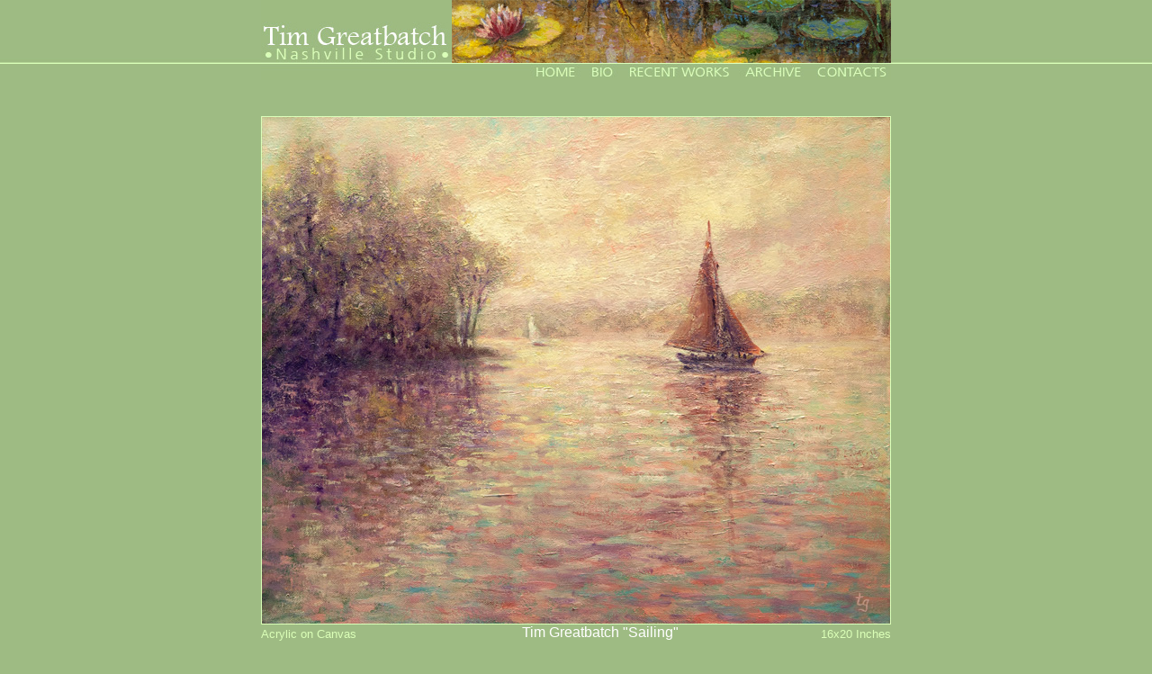

--- FILE ---
content_type: text/html
request_url: http://timgreatbatch.com/previewpages/sailing.html
body_size: 5750
content:
<!DOCTYPE html PUBLIC "-//W3C//DTD XHTML 1.0 Transitional//EN" "http://www.w3.org/TR/xhtml1/DTD/xhtml1-transitional.dtd">
<html xmlns="http://www.w3.org/1999/xhtml">
<head>
<meta http-equiv="Content-Type" content="text/html; charset=utf-8" />
<title>Tim Greatbatch Studios</title>
<script language="JavaScript"> <!--
// No rightclick script v.2.5
// (c) 1998 barts1000
// barts1000@aol.com
// Don't delete this header!

var message="Sorry, that function is disabled.\n\nContents & Graphics Copyright ©Tim Greatbatch \n This work is not Public Domain, and should NOT be taken from this site."; // Message for the alert box

// Don't edit below!

function click(e) {
if (document.all) {
if (event.button == 2) {
alert(message);
return false;
}
}
if (document.layers) {
if (e.which == 3) {
alert(message);
return false;
}
}
}
if (document.layers) {
document.captureEvents(Event.MOUSEDOWN);
}
document.onmousedown=click;
// --> </script>
<style type="text/css">
<!--
body {
	background-image: url(../images/bg1.jpg);
	background-repeat: repeat-x;
	margin-left: 0px;
	margin-top: 0px;
	margin-right: 0px;
	margin-bottom: 0px;
	background-color: #9EBB83;
}
body,td,th {
	color: d9feb8;
}
a:link {
	color: #FFF;
}
a:visited {
	color: #82A565;
}
a:hover {
	color: #FFF;
}
a:active {
	color: #FFF;
}
-->
</style>
<script type="text/javascript">
<!--
function MM_preloadImages() { //v3.0
  var d=document; if(d.images){ if(!d.MM_p) d.MM_p=new Array();
    var i,j=d.MM_p.length,a=MM_preloadImages.arguments; for(i=0; i<a.length; i++)
    if (a[i].indexOf("#")!=0){ d.MM_p[j]=new Image; d.MM_p[j++].src=a[i];}}
}

function MM_findObj(n, d) { //v4.01
  var p,i,x;  if(!d) d=document; if((p=n.indexOf("?"))>0&&parent.frames.length) {
    d=parent.frames[n.substring(p+1)].document; n=n.substring(0,p);}
  if(!(x=d[n])&&d.all) x=d.all[n]; for (i=0;!x&&i<d.forms.length;i++) x=d.forms[i][n];
  for(i=0;!x&&d.layers&&i<d.layers.length;i++) x=MM_findObj(n,d.layers[i].document);
  if(!x && d.getElementById) x=d.getElementById(n); return x;
}

function MM_swapImgRestore() { //v3.0
  var i,x,a=document.MM_sr; for(i=0;a&&i<a.length&&(x=a[i])&&x.oSrc;i++) x.src=x.oSrc;
}
function MM_swapImage() { //v3.0
  var i,j=0,x,a=MM_swapImage.arguments; document.MM_sr=new Array; for(i=0;i<(a.length-2);i+=3)
   if ((x=MM_findObj(a[i]))!=null){document.MM_sr[j++]=x; if(!x.oSrc) x.oSrc=x.src; x.src=a[i+2];}
}
//-->
</script>
<link href="../stylesheet.css" rel="stylesheet" type="text/css" />
</head>

<center><body bgcolor="9dbb82" text="#DBFFB8" link="#FFFFFF" onload="MM_preloadImages('../images/tg_rover_home.jpg','../images/tg_rover_bio.jpg','../images/tg_rover_rworks.jpg','../images/tg_rover_archive.jpg','../images/tg_rover_contacts.jpg','../images/blank.gif','../images/tg_activerover_rworks.jpg')">
<table width="700" border="0" cellspacing="0" cellpadding="0">
  <tr>
    <td align="left"><img src="../images/tg_logo.jpg" width="212" height="70" border="0" /><img src="../images/tg_02.jpg" width="488" height="70" border="0" /></td>
  </tr>
  <tr height="19">
    <td align="left" valign="top"><img src="../images/tg_03.jpg" name="tg03" width="268" height="19" border="0" /><a href="../contacts.html" onmouseout="MM_swapImgRestore()" onmouseover="MM_swapImage('Contacts','','../images/tg_rover_contacts.jpg',1)"><img src="../images/tg_09.jpg" width="31" height="19" border="0" /></a><a href="../index.html" onmouseout="MM_swapImgRestore()" onmouseover="MM_swapImage('Home','','../images/tg_rover_home.jpg',1)"><img src="../images/tg_home.jpg" name="Home" width="58" height="19" border="0" id="Home" /></a><a href="../bio.html" onmouseout="MM_swapImgRestore()" onmouseover="MM_swapImage('Bio','','../images/tg_rover_bio.jpg',1)"><img src="../images/tg_bio.jpg" name="Bio" width="43" height="19" border="0" id="Bio" /></a><a href="../rworks.html" onmouseout="MM_swapImgRestore()" onmouseover="MM_swapImage('RecentWorks','','../images/tg_rover_rworks.jpg',1)"><img src="../images/tg_rworks.jpg" name="RecentWorks" width="131" height="19" border="0" id="RecentWorks" /></a><a href="../archive.html" onmouseout="MM_swapImgRestore()" onmouseover="MM_swapImage('Archive','','../images/tg_rover_archive.jpg',1)"><img src="../images/tg_archive.jpg" name="Archive" width="78" height="19" border="0" id="Archive" /></a><a href="../contacts.html" onmouseout="MM_swapImgRestore()" onmouseover="MM_swapImage('Contacts','','../images/tg_rover_contacts.jpg',1)"><img src="../images/tg_contacts.jpg" name="Contacts" width="91" height="19" border="0" id="Contacts" /></a></td>
  </tr>
<tr>
<td height="40">&nbsp;
</td>
</tr>
  <tr valign="middle">
    <td align="center" valign="top" height="565" background="../images_lg/sailing.jpg"><img src="../images/blank.gif" width="700" height="565" /></td>
  </tr>
  <tr>
  <td>
  <table border="0" cellpadding="0" cellspacing="0" width="700">
  <tr>
  <td align="left" valign="bottom"><font size="-1">Acrylic on Canvas</font></td> <td align="center" valign="bottom"><font color="#FFFFFF">Tim Greatbatch "Sailing"</font></td> 
  <td align="right" valign="bottom"><font size="-1">16x20 Inches</font></td>
  </tr>
  </table>
  </td>
  </tr>
  <tr>
      <td height="55" align="center" valign="bottom"><br /><FORM><INPUT TYPE="button" style="background-color:#d9feb8; color:#5F7B44" VALUE="&lt;&lt;&nbsp;Back" onClick="history.go(-1);return true;"></FORM><font size="-1" color="d9feb8"><small><br />
        <br />©</small>Tim Greatbatch, All Rights Reserved. &nbsp;&nbsp;&nbsp;&nbsp;&nbsp; Site by <a href="www.stillframes.com">Stillframes</a>.</font></td>
  </tr>
</table>
</body></center>
</html>

--- FILE ---
content_type: text/css
request_url: http://timgreatbatch.com/stylesheet.css
body_size: 471
content:
@charset "utf-8";
/* CSS Document */

<style type="text/css">
<!--
body {
	background-image: url(Images/bg1.jpg);
	background-repeat: repeat-x;
	margin-left: 0px;
	margin-top: 0px;
	margin-right: 0px;
	margin-bottom: 0px;
}
body,td,th {
	color: d9feb8;
	font-family: Tahoma, Geneva, sans-serif;
}
a:link {
	color: #FFF;
}
a:visited {
	color: #82A565;
}
a:hover {
	color: #FFF;
}
a:active {
	color: #FFF;
}
-->
</style>